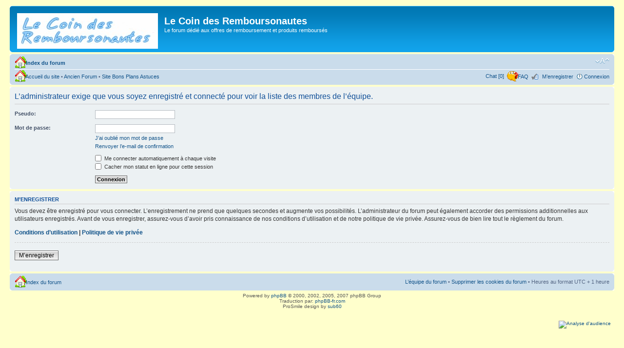

--- FILE ---
content_type: text/html; charset=UTF-8
request_url: http://forum.madstef.com/memberlist.php?mode=leaders&sid=3296020fcbe3373d079c8d81ec0a6fe2
body_size: 4478
content:
<!DOCTYPE html PUBLIC "-//W3C//DTD XHTML 1.0 Strict//EN" "http://www.w3.org/TR/xhtml1/DTD/xhtml1-strict.dtd">
<html xmlns="http://www.w3.org/1999/xhtml" dir="ltr" lang="fr" xml:lang="fr">
<head>
<script id="Cookiebot" src="https://consent.cookiebot.com/uc.js" data-cbid="5cd94312-42a0-41ea-bde2-19b7632ce609" type="text/javascript" async></script>

<meta http-equiv="content-type" content="text/html; charset=UTF-8" />
<meta http-equiv="content-style-type" content="text/css" />
<meta http-equiv="content-language" content="fr" />
<meta http-equiv="imagetoolbar" content="no" />
<meta name="resource-type" content="document" />
<meta name="distribution" content="global" />
<meta name="copyright" content="2000, 2002, 2005, 2007 phpBB Group" />
<meta name="keywords" content="" />
<meta name="description" content="" />


<title>Le Coin des Remboursonautes &bull; Connexion</title>

<!--
	Meta deleted pour compatibilit� Digi : <meta http-equiv="X-UA-Compatible" content="IE=EmulateIE7" />
	phpBB style name: prosilver
	Based on style:   prosilver (this is the default phpBB3 style)
	Original author:  Tom Beddard ( http://www.subBlue.com/ )
	Modified by:      
	
	NOTE: This page was generated by phpBB, the free open-source bulletin board package.
	      The phpBB Group is not responsible for the content of this page and forum. For more information
	      about phpBB please visit http://www.phpbb.com
-->

<script type="text/javascript">
// <![CDATA[
	var jump_page = 'Entrer le numéro de page où vous souhaitez aller.:';
	var on_page = '';
	var per_page = '';
	var base_url = '';
	var style_cookie = 'phpBBstyle';
	var style_cookie_settings = '; path=/; domain=.madstef.com';
	var onload_functions = new Array();
	var onunload_functions = new Array();

	

	/**
	* Find a member
	*/
	function find_username(url)
	{
		popup(url, 760, 570, '_usersearch');
		return false;
	}

	/**
	* New function for handling multiple calls to window.onload and window.unload by pentapenguin
	*/
	window.onload = function()
	{
		for (var i = 0; i < onload_functions.length; i++)
		{
			eval(onload_functions[i]);
		}
	}

	window.onunload = function()
	{
		for (var i = 0; i < onunload_functions.length; i++)
		{
			eval(onunload_functions[i]);
		}
	}

// ]]>
</script>
<script type="text/javascript" src="./styles/proSmiler2/template/styleswitcher.js"></script>
<script type="text/javascript" src="./styles/proSmiler2/template/forum_fn.js"></script>

<link href="./styles/proSmiler2/theme/print.css" rel="stylesheet" type="text/css" media="print" title="printonly" />
<link href="./style.php?id=4&amp;lang=fr&amp;sid=04caa37d0b1903aa6e4d392b7fdbf407" rel="stylesheet" type="text/css" media="screen, projection" />

<link href="./styles/proSmiler2/theme/normal.css" rel="stylesheet" type="text/css" title="A" />
<link href="./styles/proSmiler2/theme/medium.css" rel="alternate stylesheet" type="text/css" title="A+" />
<link href="./styles/proSmiler2/theme/large.css" rel="alternate stylesheet" type="text/css" title="A++" />



<!--
	Script g�n�ral SLM Ads
-->
<script type='text/javascript'>
    (function(c){
        var s=document.createElement('script');
        s.src='//ads.sportslocalmedia.com/slm.prebid.madstef.js?'+((new Date).getTime()/1e3/600).toFixed();
        s.type='text/javascript';s.async='true';
        try{ var i=top.document.getElementsByTagName('script')[0];i.parentNode.insertBefore(s,i); }catch(e){};
    })();
</script>

<!--
	Script g�n�ral Adleave
-->
<script type="text/javascript">
	(function() {
		var adlS = document.createElement('script'); adlS.type = 'text/javascript'; adlS.async = true;
		adlS.src = '//www.adwidecenter.com/adlscript/showads.php?idpub=980573&tmp='+Math.floor(Math.random()*99999999999);
		var sadlS = document.getElementsByTagName('script')[0]; sadlS.parentNode.insertBefore(adlS, sadlS);
	})();
</script>
</head>

<body id="phpbb" class="section-memberlist ltr">

<div id="wrap">
	<a id="top" name="top" accesskey="t"></a>
	<div id="page-header">
		<div class="headerbar">
			<div class="inner"><span class="corners-top"><span></span></span>

			<div id="site-description">
				<a href="./index.php?sid=04caa37d0b1903aa6e4d392b7fdbf407" title="Index du forum" id="logo"><img src="./styles/proSmiler2/imageset/logoforumodr.jpg" width="289" height="73" alt="" title="" /></a>
				<h1>Le Coin des Remboursonautes</h1>
				<p>Le forum dédié aux offres de remboursement et produits remboursés</p>
				<p class="skiplink"><a href="#start_here">Vers le contenu</a></p>
			</div>

		

			<span class="corners-bottom"><span></span></span></div>
		</div>

		<div class="navbar">
			<div class="inner"><span class="corners-top"><span></span></span>

			<ul class="linklist navlinks">
				<li class="icon-home">&nbsp;&nbsp;<a href="./index.php?sid=04caa37d0b1903aa6e4d392b7fdbf407" accesskey="h">Index du forum</a> </li>

				<li class="rightside"><a href="#" onclick="fontsizeup(); return false;" onkeypress="fontsizeup(); return false;" class="fontsize" title="Modifier la taille de la police">Modifier la taille de la police</a></li>

				
			</ul>


         <ul class="linklist leftside">
            <li class="icon-home">
               &nbsp;&nbsp;<a href="http://www.madstef.com?sid=04caa37d0b1903aa6e4d392b7fdbf407" title="Accueil du site">Accueil du site</a> &bull; <a href="http://forumodr.madstef.com?sid=04caa37d0b1903aa6e4d392b7fdbf407" title="Ancien Forum">Ancien Forum</a> &bull; <a href="http://bons-plans-astuces.com?sid=04caa37d0b1903aa6e4d392b7fdbf407" target="_blank" title="Site Bons Plans Astuces">Site Bons Plans Astuces</a>  

            </li>
         </ul>


			

			<ul class="linklist rightside">
			    <li class="icon-chat"><a href="./chat/index.php?sid=04caa37d0b1903aa6e4d392b7fdbf407" target=_blank title="Online: ">Chat [0]</a></li>
				<li class="icon-faq">&nbsp;&nbsp;<a href="./faq.php?sid=04caa37d0b1903aa6e4d392b7fdbf407" title="Foire aux questions (Questions posées fréquemment)">FAQ</a></li>
				<li class="icon-register">&nbsp;&nbsp;<a href="./ucp.php?mode=register&amp;sid=04caa37d0b1903aa6e4d392b7fdbf407">M’enregistrer</a></li>
					<li class="icon-logout"><a href="./ucp.php?mode=login&amp;redirect=.%2Fmemberlist.php%3Fmode%3Dleaders%26sid%3D04caa37d0b1903aa6e4d392b7fdbf407&amp;sid=04caa37d0b1903aa6e4d392b7fdbf407" title="Connexion" accesskey="l">Connexion</a></li>
				
			</ul>

			<span class="corners-bottom"><span></span></span></div>
		</div>

	</div>

	<a name="start_here"></a>
	<div id="page-body">
		
		 

<form action="./ucp.php?mode=login&amp;sid=04caa37d0b1903aa6e4d392b7fdbf407" method="post" id="login">
<div class="panel">
	<div class="inner"><span class="corners-top"><span></span></span>

	<div class="content">
		<h2>L’administrateur exige que vous soyez enregistré et connecté pour voir la liste des membres de l’équipe.</h2>
		
		<fieldset class="fields1">
		
		<dl>
			<dt><label for="username">Pseudo:</label></dt>
			<dd><input type="text" tabindex="1" name="username" id="username" size="25" value="" class="inputbox autowidth" /></dd>
		</dl>
		<dl>
			<dt><label for="password">Mot de passe:</label></dt>
			<dd><input type="password" tabindex="2" id="password" name="password" size="25" class="inputbox autowidth" /></dd>
			<dd><a href="./ucp.php?mode=sendpassword&amp;sid=04caa37d0b1903aa6e4d392b7fdbf407">J’ai oublié mon mot de passe</a></dd><dd><a href="./ucp.php?mode=resend_act&amp;sid=04caa37d0b1903aa6e4d392b7fdbf407">Renvoyer l’e-mail de confirmation</a></dd>
		</dl>
		
		
		<dl>
			<dd><label for="autologin"><input type="checkbox" name="autologin" id="autologin" tabindex="4" /> Me connecter automatiquement à chaque visite</label></dd>
			<dd><label for="viewonline"><input type="checkbox" name="viewonline" id="viewonline" tabindex="5" /> Cacher mon statut en ligne pour cette session</label></dd>
		</dl>
		
		<dl>
			<dt>&nbsp;</dt>
			<dd><input type="hidden" name="sid" value="04caa37d0b1903aa6e4d392b7fdbf407" />
<input type="submit" name="login" tabindex="6" value="Connexion" class="button1" /></dd>
		</dl>
	
		</fieldset>
	</div>
	<span class="corners-bottom"><span></span></span></div>
</div>


	<div class="panel">
		<div class="inner"><span class="corners-top"><span></span></span>

		<div class="content">
			<h3>M’enregistrer</h3>
			<p>Vous devez être enregistré pour vous connecter. L’enregistrement ne prend que quelques secondes et augmente vos possibilités. L’administrateur du forum peut également accorder des permissions additionnelles aux utilisateurs enregistrés. Avant de vous enregistrer, assurez-vous d’avoir pris connaissance de nos conditions d’utilisation et de notre politique de vie privée. Assurez-vous de bien lire tout le règlement du forum.</p>
			<p><strong><a href="./ucp.php?mode=terms&amp;sid=04caa37d0b1903aa6e4d392b7fdbf407">Conditions d’utilisation</a> | <a href="./ucp.php?mode=privacy&amp;sid=04caa37d0b1903aa6e4d392b7fdbf407">Politique de vie privée</a></strong></p>
			<hr class="dashed" />
			<p><a href="./ucp.php?mode=register&amp;sid=04caa37d0b1903aa6e4d392b7fdbf407" class="button2">M’enregistrer</a></p>
		</div>

		<span class="corners-bottom"><span></span></span></div>
	</div>


</form>

</div>

<div id="page-footer">

	<div class="navbar">
		<div class="inner"><span class="corners-top"><span></span></span>

		<ul class="linklist">
			<li class="icon-home">&nbsp;&nbsp;<a href="./index.php?sid=04caa37d0b1903aa6e4d392b7fdbf407" accesskey="h">Index du forum</a></li>
				
			<li class="rightside"><a href="./memberlist.php?mode=leaders&amp;sid=04caa37d0b1903aa6e4d392b7fdbf407">L’équipe du forum</a> &bull; <a href="./ucp.php?mode=delete_cookies&amp;sid=04caa37d0b1903aa6e4d392b7fdbf407">Supprimer les cookies du forum</a> &bull; Heures au format UTC + 1 heure </li>
		</ul>

		<span class="corners-bottom"><span></span></span></div>
	</div>
	
<!--
	We request you retain the full copyright notice below including the link to www.phpbb.com.
	This not only gives respect to the large amount of time given freely by the developers
	but also helps build interest, traffic and use of phpBB3. If you (honestly) cannot retain
	the full copyright we ask you at least leave in place the "Powered by phpBB" line, with
	"phpBB" linked to www.phpbb.com. If you refuse to include even this then support on our
	forums may be affected.

	The phpBB Group : 2006
//-->

	<div class="copyright">Powered by <a href="http://www.phpbb.com/">phpBB</a> &copy; 2000, 2002, 2005, 2007 phpBB Group
		<br />Traduction par: <a href="http://forums.phpbb-fr.com">phpBB-fr.com</a>
		<br />ProSmile design by <a href="http://zamilandtest.free.fr/demo/">sub60</a>
		


		<br /><br /><br />
		<table border=0 width=100%>
            <TR>
               <TD align=left width=66% colspan=2>
<!-- SLM Ads banni�re basse
 -->
<div id="MadstefHB_BTF_728x90"></div>

               </TD>

               <TD align=right width=33%>
                  <a href="http://www.xiti.com/xiti.asp?s=277564" title="Mesurez votre audience">
<script type="text/javascript">
<!--
Xt_param = 's=277564&p=ficheForum';
try {Xt_r = top.document.referrer;}
catch(e) {Xt_r = document.referrer; }
Xt_h = new Date();
Xt_i = '<img width="39" height="25" border="0" ';
Xt_i += 'src="http://logv32.xiti.com/hit.xiti?'+Xt_param;
Xt_i += '&hl='+Xt_h.getHours()+'x'+Xt_h.getMinutes()+'x'+Xt_h.getSeconds();
if(parseFloat(navigator.appVersion)>=4)
{Xt_s=screen;Xt_i+='&r='+Xt_s.width+'x'+Xt_s.height+'x'+Xt_s.pixelDepth+'x'+Xt_s.colorDepth;}
document.write(Xt_i+'&ref='+Xt_r.replace(/[<>"]/g, '').replace(/&/g, '$')+'" title="Analyse d\'audience">');
//-->
</script>
<noscript>
analyse mesure frequentation internet par <img width="39" height="25" src="http://logv32.xiti.com/hit.xiti?s=277564&amp;p=" alt="Analyse d'audience" />
</noscript></a>
               </TD>
            </TR>
		</table>




		
	</div>
</div>

</div>

<div>
	<a id="bottom" name="bottom" accesskey="z"></a>
	
</div>

<script type='text/javascript'>
  (function(){
    var loc = window.location.href;
    var dd = document.createElement('script'); 
    dd.type = 'text/javascript'; dd.src = '//static.digidip.net/madstef.js?loc=' + loc;
    var s = document.getElementsByTagName('script')[0]; s.parentNode.insertBefore(dd, s);
  })();
</script>

<!--
	Footer Adleave
-->
<div class="adleave120018854" adleave-slot="ADLEAVE-LxB-980573-1"></div>
<script>(adleave120018854 = window.adleave120018854 || []).push({});</script>
</body>
</html>

--- FILE ---
content_type: application/x-javascript; charset=utf-8
request_url: https://consent.cookiebot.com/5cd94312-42a0-41ea-bde2-19b7632ce609/cc.js?renew=false&referer=forum.madstef.com&dnt=false&init=false
body_size: 211
content:
if(console){var cookiedomainwarning='Error: The domain FORUM.MADSTEF.COM is not authorized to show the cookie banner for domain group ID 5cd94312-42a0-41ea-bde2-19b7632ce609. Please add it to the domain group in the Cookiebot Manager to authorize the domain.';if(typeof console.warn === 'function'){console.warn(cookiedomainwarning)}else{console.log(cookiedomainwarning)}};